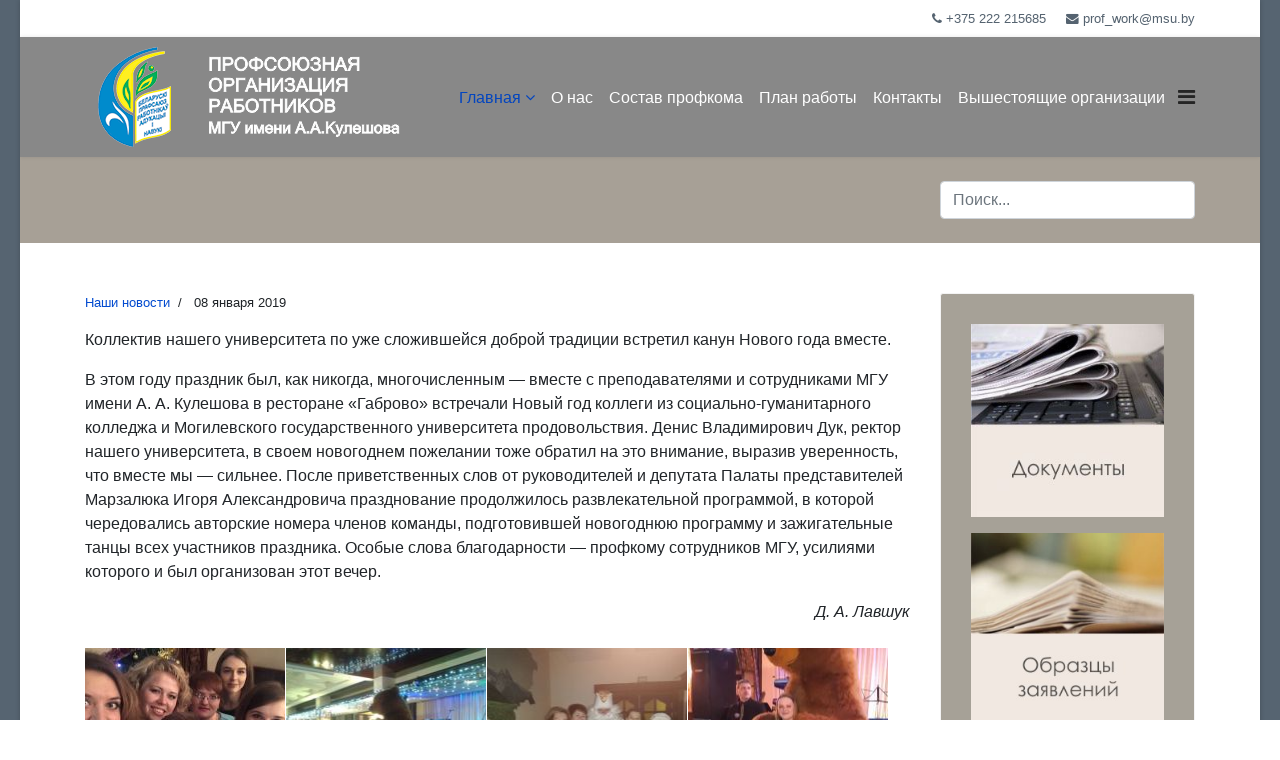

--- FILE ---
content_type: text/html; charset=utf-8
request_url: https://profkom.msu.by/index.php/home/nashi-novosti/33-2019-01-1
body_size: 5849
content:

<!doctype html>
<html lang="en">
    <head>
        <meta charset="utf-8">
        <meta name="viewport" content="width=device-width, initial-scale=1, shrink-to-fit=no">
        <link rel="canonical" href="https://profkom.msu.by/index.php/home/nashi-novosti/33-2019-01-1">
        <base href="https://profkom.msu.by/index.php/home/nashi-novosti/33-2019-01-1" />
	<meta http-equiv="content-type" content="text/html; charset=utf-8" />
	<meta name="author" content="Super User" />
	<meta name="description" content="Профсоюзная организация работников МГУ имени А. А. Кулешова" />
	<title>Профсоюзная организация работников МГУ имени А. А. Кулешова - Встретили канун Нового года вместе</title>
	<link href="/templates/shaper_helixultimate/images/favicon.ico" rel="shortcut icon" type="image/vnd.microsoft.icon" />
	<link href="https://profkom.msu.by/index.php/component/search/?Itemid=120&amp;catid=12&amp;id=33&amp;format=opensearch" rel="search" title="Искать Профсоюзная организация работников МГУ имени А. А. Кулешова" type="application/opensearchdescription+xml" />
	<link href="https://cdnjs.cloudflare.com/ajax/libs/fancybox/3.2.5/jquery.fancybox.min.css" rel="stylesheet" type="text/css" />
	<link href="/plugins/content/jw_sig/jw_sig/tmpl/Classic/css/template.css?v=3.6.0" rel="stylesheet" type="text/css" />
	<link href="/templates/shaper_helixultimate/css/bootstrap.min.css" rel="stylesheet" type="text/css" />
	<link href="/templates/shaper_helixultimate/css/font-awesome.min.css" rel="stylesheet" type="text/css" />
	<link href="/templates/shaper_helixultimate/css/template.css" rel="stylesheet" type="text/css" />
	<link href="/templates/shaper_helixultimate/css/presets/default.css" rel="stylesheet" type="text/css" />
	<link href="/templates/shaper_helixultimate/css/custom.css" rel="stylesheet" type="text/css" />
	<link href="/libraries/videobox/css/videobox.min.css" rel="stylesheet" type="text/css" />
	<style type="text/css">
body.site {background-image: url(/images/fon_556370.jpg);background-repeat: inherit;background-size: inherit;background-attachment: inherit;background-position: 0 0;}h1{font-family: 'Arial', sans-serif;}
.logo-image {height:120px;}.logo-image {height:120px;}#sp-eji-0{ background-image:url("/images/fon_a6a197.jpg"); }#sp-section-2{ background-image:url("/images/fon_888888.jpg"); }#sp-footer{ background-image:url("/images/fon_888888.jpg"); } .pagination>li>a, .pagination>li>span{color:#005723;text-shadow:0 0 10px #84d1a4} .pagination>li.active>a, .pagination>li.active>span, .pagination>li>a:focus, .pagination>li>a:hover, .pagination>li>span:focus, .pagination>li>span:hover{color:#005723;background-color:#84d1a4} .vb_video_cont, .vb_video_cont a, .vb_video_frame{color:#005723} #vbiClose:focus, #vbiClose:hover, .vb_video_cont a:focus, .vb_video_cont a:focus .vb_thub_wrap .vb-icon-play, .vb_video_cont a:hover, .vb_video_cont a:hover .vb_thub_wrap .vb-icon-play, .vb_video_cont:focus, .vb_video_cont:focus .vb_thub_wrap .vb-icon-play, .vb_video_cont:hover, .vb_video_cont:hover .vb_thub_wrap .vb-icon-play{color:#84d1a4} #vbiWrap{color:#005723} .vb_slider_outer .vb_slider_next:focus, .vb_slider_outer .vb_slider_next:hover, .vb_slider_outer .vb_slider_prev:focus, .vb_slider_outer .vb_slider_prev:hover{color:#84d1a4} .vb_slider_outer{color:#005723} #vbCloseLink:focus, #vbCloseLink:hover, .vjs-big-play-button:focus, .vjs-big-play-button:hover, .vjs-fullscreen-control:hover, .vjs-play-control:hover, .vjs-volume-menu-button:focus, .vjs-volume-menu-button:hover{color:#84d1a4}
/*# sourceMappingURL=overrides.css.map */

	</style>
	<script type="application/json" class="joomla-script-options new">{"csrf.token":"8bfb747e65e3e8ac05ecce7649a46679","system.paths":{"root":"","base":""}}</script>
	<script src="/media/jui/js/jquery.min.js?5f4a1b12c144816c6bb0d60cb62db38e" type="text/javascript"></script>
	<script src="/media/jui/js/jquery-noconflict.js?5f4a1b12c144816c6bb0d60cb62db38e" type="text/javascript"></script>
	<script src="/media/jui/js/jquery-migrate.min.js?5f4a1b12c144816c6bb0d60cb62db38e" type="text/javascript"></script>
	<script src="/media/jui/js/cms.js?5f4a1b12c144816c6bb0d60cb62db38e" type="text/javascript"></script>
	<script src="/media/system/js/mootools-core.js?5f4a1b12c144816c6bb0d60cb62db38e" type="text/javascript"></script>
	<script src="/media/system/js/core.js?5f4a1b12c144816c6bb0d60cb62db38e" type="text/javascript"></script>
	<script src="https://cdnjs.cloudflare.com/ajax/libs/fancybox/3.2.5/jquery.fancybox.min.js" type="text/javascript"></script>
	<script src="/plugins/content/jw_sig/jw_sig/includes/js/behaviour.js?v=3.6.0" type="text/javascript"></script>
	<script src="/media/system/js/caption.js?5f4a1b12c144816c6bb0d60cb62db38e" type="text/javascript"></script>
	<script src="/templates/shaper_helixultimate/js/popper.min.js" type="text/javascript"></script>
	<script src="/templates/shaper_helixultimate/js/bootstrap.min.js" type="text/javascript"></script>
	<script src="/templates/shaper_helixultimate/js/main.js" type="text/javascript"></script>
	<script src="/libraries/videobox/js/videobox.bundle.js" type="text/javascript"></script>
	<script type="text/javascript">

        (function($) {
            $(document).ready(function() {
                $('a.fancybox-gallery').fancybox({
                    buttons: [
                        'slideShow',
                        'fullScreen',
                        'thumbs',
                        'share',
                        'download',
                        //'zoom',
                        'close'
                    ],
                    beforeShow: function(instance, current) {
                        if (current.type === 'image') {
                            var title = current.opts.$orig.attr('title');
                            current.opts.caption = (title.length ? '<b class="fancyboxCounter">Image ' + (current.index + 1) + ' of ' + instance.group.length + '</b>' + ' | ' + title : '');
                        }
                    }
                });
            });
        })(jQuery);
    jQuery(function($){ initTooltips(); $("body").on("subform-row-add", initTooltips); function initTooltips (event, container) { container = container || document;$(container).find(".hasTooltip").tooltip({"html": true,"container": "body"});} });jQuery(window).on('load',  function() {
				new JCaption('img.caption');
			});template="shaper_helixultimate";
	</script>
    </head>
    <body class="site helix-ultimate com-content view-article layout-default task-none itemid-120 ru-ru ltr layout-boxed offcanvas-init offcanvs-position-right">
            <div class="sp-preloader"><div></div></div>
    
    <div class="body-wrapper">
        <div class="body-innerwrapper">
            <div id="sp-top-bar"><div class="container"><div class="container-inner"><div class="row"><div id="sp-top1" class="col-lg-6"><div class="sp-column text-center text-lg-left"></div></div><div id="sp-top2" class="col-lg-6"><div class="sp-column text-center text-lg-right"><ul class="sp-contact-info"><li class="sp-contact-phone"><span class="fa fa-phone"></span> <a href="tel:+375222215685">+375 222 215685</a></li><li class="sp-contact-email"><span class="fa fa-envelope"></span> <a href="mailto:prof_work@msu.by">prof_work@msu.by</a></li></ul></div></div></div></div></div></div><header id="sp-header"><div class="container"><div class="container-inner"><div class="row"><div id="sp-logo" class="col-8 col-lg-4"><div class="sp-column"><div class="logo"><a href="/"><img class="logo-image" src="/images/logo_2024.png" alt="Профсоюзная организация работников МГУ имени А. А. Кулешова"></a></div></div></div><div id="sp-menu" class="col-4 col-lg-8"><div class="sp-column"><nav class="sp-megamenu-wrapper" role="navigation"><a id="offcanvas-toggler" aria-label="Navigation" class="offcanvas-toggler-right" href="#"><i class="fa fa-bars" aria-hidden="true" title="Navigation"></i></a><ul class="sp-megamenu-parent menu-animation-fade-up d-none d-lg-block"><li class="sp-menu-item sp-has-child active"><a  href="/index.php" >Главная</a><div class="sp-dropdown sp-dropdown-main sp-menu-right" style="width: 240px;"><div class="sp-dropdown-inner"><ul class="sp-dropdown-items"><li class="sp-menu-item current-item active"><a  href="/index.php/home/nashi-novosti" >Наши новости</a></li><li class="sp-menu-item"><a  href="/index.php/home/dokumenty" >Документы</a></li><li class="sp-menu-item"><a  href="/index.php/home/materialnaya-podderzhka" >Материальная поддержка</a></li><li class="sp-menu-item"><a  href="https://profkom.msu.by/info/kol_dog_2022-2025n4.pdf" target="_blank" >Коллективный договор</a></li><li class="sp-menu-item"><a  href="/index.php/home/zhilishchnye-voprosy" >Жилищные вопросы</a></li><li class="sp-menu-item"><a  href="/index.php/home/foto-i-video" >Фото и видео</a></li><li class="sp-menu-item"><a  href="/index.php/home/ozdorovlenie-i-otdykh" >Оздоровление и отдых</a></li><li class="sp-menu-item"><a  href="https://www.msu.by/eo" target="_blank" >Электронное обращение</a></li></ul></div></div></li><li class="sp-menu-item"><a  href="/index.php/o-nas" >О нас</a></li><li class="sp-menu-item"><a  href="/index.php/sostav-profkoma" >Состав профкома</a></li><li class="sp-menu-item"><a  href="/index.php/plan-raboty" >План работы</a></li><li class="sp-menu-item"><a  href="/index.php/kontakty" >Контакты</a></li><li class="sp-menu-item"><a  href="/index.php/vyshestoyashchie-organizatsii" >Вышестоящие организации</a></li></ul></nav></div></div></div></div></div></header>            <section id="sp-eji-0"><div class="container"><div class="container-inner"><div class="row"><div id="sp-breadcrumb" class="col-lg-9 "><div class="sp-column "><div class="sp-module "><div class="sp-module-content">

<div class="custom"  >
	 </div>
</div></div></div></div><div id="sp-search" class="col-lg-3 "><div class="sp-column "><div class="sp-module "><div class="sp-module-content">

<div class="custom"  >
	<div>&nbsp;</div></div>
</div></div><div class="search">
	<form action="/index.php/home/nashi-novosti" method="post">
		<input name="searchword" id="mod-search-searchword108" class="form-control" type="search" placeholder="Поиск...">		<input type="hidden" name="task" value="search">
		<input type="hidden" name="option" value="com_search">
		<input type="hidden" name="Itemid" value="120">
	</form>
</div>
<div class="sp-module "><div class="sp-module-content">

<div class="custom"  >
	<div>&nbsp;</div></div>
</div></div></div></div></div></div></div></section><section id="sp-section-2"><div class="row"><div id="sp-title" class="col-lg-12 "><div class="sp-column "></div></div></div></section><section id="sp-main-body"><div class="container"><div class="container-inner"><div class="row"><main id="sp-component" class="col-lg-9 " role="main"><div class="sp-column "><div id="system-message-container">
	</div>
<div class="article-details" itemscope itemtype="https://schema.org/Article">
	<meta itemprop="inLanguage" content="ru-RU">
	
						
		
	
		
			<div class="article-info">

	
		
		
					<span class="category-name" title="Категория: Наши новости">
			<a href="/index.php/home/nashi-novosti">Наши новости</a>
	</span>
		
		
					<span class="published" title="Опубликовано: 08 января 2019">
	<time datetime="2019-01-08T09:00:00+03:00" itemprop="datePublished">
		08 января 2019	</time>
</span>
				
		
	
			
		
			</div>
	
		
			
		
		
	
	<div itemprop="articleBody">
		<p>Коллектив нашего университета по уже сложившейся доброй традиции встретил канун Нового года вместе.</p>
 
<p>В этом году праздник был, как никогда, многочисленным&nbsp;— вместе с преподавателями и сотрудниками МГУ имени А.&nbsp;А.&nbsp;Кулешова в ресторане «Габрово» встречали Новый год коллеги из социально-гуманитарного колледжа и Могилевского государственного университета продовольствия. Денис Владимирович Дук, ректор нашего университета, в своем новогоднем пожелании тоже обратил на это внимание, выразив уверенность, что вместе мы&nbsp;— сильнее. После приветственных слов от руководителей и депутата Палаты представителей Марзалюка Игоря Александровича празднование продолжилось развлекательной программой, в которой чередовались авторские номера членов команды, подготовившей новогоднюю программу и зажигательные танцы всех участников праздника. Особые слова благодарности&nbsp;— профкому сотрудников МГУ, усилиями которого и был организован этот вечер.</p>
<p style="text-align: right;"><em>Д.&nbsp;А.&nbsp;Лавшук</em></p>
<p>

<!-- JoomlaWorks "Simple Image Gallery" Plugin (v3.6.0) starts here -->

<ul id="sigFreeId1fa111323e" class="sigFreeContainer sigFreeClassic">
        <li class="sigFreeThumb">
        <a href="/images/phocagallery/news/2019/01/01_1/01.jpg" class="sigFreeLink fancybox-gallery" style="width:200px;height:160px;" title="You are viewing the image with filename 01.jpg" data-thumb="/cache/jw_sig/jw_sig_cache_1fa111323e_01.jpg" target="_blank" data-fancybox="gallery1fa111323e">
            <img class="sigFreeImg" src="/plugins/content/jw_sig/jw_sig/includes/images/transparent.gif" alt="Click to enlarge image 01.jpg" title="Click to enlarge image 01.jpg" style="width:200px;height:160px;background-image:url('/cache/jw_sig/jw_sig_cache_1fa111323e_01.jpg');" />
        </a>
    </li>
        <li class="sigFreeThumb">
        <a href="/images/phocagallery/news/2019/01/01_1/02.jpg" class="sigFreeLink fancybox-gallery" style="width:200px;height:160px;" title="You are viewing the image with filename 02.jpg" data-thumb="/cache/jw_sig/jw_sig_cache_1fa111323e_02.jpg" target="_blank" data-fancybox="gallery1fa111323e">
            <img class="sigFreeImg" src="/plugins/content/jw_sig/jw_sig/includes/images/transparent.gif" alt="Click to enlarge image 02.jpg" title="Click to enlarge image 02.jpg" style="width:200px;height:160px;background-image:url('/cache/jw_sig/jw_sig_cache_1fa111323e_02.jpg');" />
        </a>
    </li>
        <li class="sigFreeThumb">
        <a href="/images/phocagallery/news/2019/01/01_1/03.jpg" class="sigFreeLink fancybox-gallery" style="width:200px;height:160px;" title="You are viewing the image with filename 03.jpg" data-thumb="/cache/jw_sig/jw_sig_cache_1fa111323e_03.jpg" target="_blank" data-fancybox="gallery1fa111323e">
            <img class="sigFreeImg" src="/plugins/content/jw_sig/jw_sig/includes/images/transparent.gif" alt="Click to enlarge image 03.jpg" title="Click to enlarge image 03.jpg" style="width:200px;height:160px;background-image:url('/cache/jw_sig/jw_sig_cache_1fa111323e_03.jpg');" />
        </a>
    </li>
        <li class="sigFreeThumb">
        <a href="/images/phocagallery/news/2019/01/01_1/04.jpg" class="sigFreeLink fancybox-gallery" style="width:200px;height:160px;" title="You are viewing the image with filename 04.jpg" data-thumb="/cache/jw_sig/jw_sig_cache_1fa111323e_04.jpg" target="_blank" data-fancybox="gallery1fa111323e">
            <img class="sigFreeImg" src="/plugins/content/jw_sig/jw_sig/includes/images/transparent.gif" alt="Click to enlarge image 04.jpg" title="Click to enlarge image 04.jpg" style="width:200px;height:160px;background-image:url('/cache/jw_sig/jw_sig_cache_1fa111323e_04.jpg');" />
        </a>
    </li>
        <li class="sigFreeThumb">
        <a href="/images/phocagallery/news/2019/01/01_1/05.jpg" class="sigFreeLink fancybox-gallery" style="width:200px;height:160px;" title="You are viewing the image with filename 05.jpg" data-thumb="/cache/jw_sig/jw_sig_cache_1fa111323e_05.jpg" target="_blank" data-fancybox="gallery1fa111323e">
            <img class="sigFreeImg" src="/plugins/content/jw_sig/jw_sig/includes/images/transparent.gif" alt="Click to enlarge image 05.jpg" title="Click to enlarge image 05.jpg" style="width:200px;height:160px;background-image:url('/cache/jw_sig/jw_sig_cache_1fa111323e_05.jpg');" />
        </a>
    </li>
        <li class="sigFreeThumb">
        <a href="/images/phocagallery/news/2019/01/01_1/06.jpg" class="sigFreeLink fancybox-gallery" style="width:200px;height:160px;" title="You are viewing the image with filename 06.jpg" data-thumb="/cache/jw_sig/jw_sig_cache_1fa111323e_06.jpg" target="_blank" data-fancybox="gallery1fa111323e">
            <img class="sigFreeImg" src="/plugins/content/jw_sig/jw_sig/includes/images/transparent.gif" alt="Click to enlarge image 06.jpg" title="Click to enlarge image 06.jpg" style="width:200px;height:160px;background-image:url('/cache/jw_sig/jw_sig_cache_1fa111323e_06.jpg');" />
        </a>
    </li>
        <li class="sigFreeClear">&nbsp;</li>
</ul>


<!-- JoomlaWorks "Simple Image Gallery" Plugin (v3.6.0) ends here -->

</p>	</div>

	
	
				
				
		
	

	<ul class="pager pagenav">
	<li class="previous">
		<a class="hasTooltip" title="Первомай" aria-label="Previous article: Первомай" href="/index.php/home/nashi-novosti/34-2019-05-1" rel="prev">
			<span class="icon-chevron-left" aria-hidden="true"></span> <span aria-hidden="true">Назад</span>		</a>
	</li>
	<li class="next">
		<a class="hasTooltip" title="Экскурсия по белорусскому Полесью" aria-label="Next article: Экскурсия по белорусскому Полесью" href="/index.php/home/nashi-novosti/31-2018-11-2" rel="next">
			<span aria-hidden="true">Вперёд</span> <span class="icon-chevron-right" aria-hidden="true"></span>		</a>
	</li>
</ul>
	
				</div></div></main><aside id="sp-right" class="col-lg-3 "><div class="sp-column "><div class="sp-module fon_a6a197"><div class="sp-module-content">

<div class="customfon_a6a197"  >
	<p><a href="/index.php/home/dokumenty"><img src="/images/profkom/dok_241x240.jpg" alt="Документы" title="Документы" /></a></p>
<p><a href="/info/obraztsy_zayavl/obr_z_2022.docx" target="_blank" rel="noopener noreferrer"><img src="/images/profkom/obr_zayav_241x240.jpg" alt="Образцы заявлений" title="Образцы заявлений" /></a></p>
<p><a href="/index.php/home/foto-i-video"><img src="/images/profkom/foto_video_241x240.jpg" alt="Фото и видео" title="Фото и видео" /></a></p>
<p><a href="/index.php/home/materialnaya-podderzhka"><img src="/images/profkom/mat_pod_241x240.jpg" alt="Материальная поддержка" title="Материальная поддержка" /></a></p>
<p><a href="/info/kol_dog_2022-2025n2.pdf" target="_blank" rel="noopener noreferrer"><img src="/images/profkom/kol_dog_241x240.jpg" alt="Коллективный договор" title="Коллективный договор" /></a></p>
<p><a href="/index.php/home/zhilishchnye-voprosy"><img src="/images/profkom/zhil_vopr_241x240.jpg" alt="Жилищные вопросы" title="Жилищные вопросы" /></a></p>
<p><a href="https://msu.by/" target="_blank" rel="noopener noreferrer"><img src="/images/banners/glav_str/msu_mogilev.png" alt="Могилевский государственный университет имени А.А.Кулешова" title="Могилевский государственный университет имени А.А.Кулешова" /></a></p></div>
</div></div></div></aside></div></div></div></section><footer id="sp-footer"><div class="container"><div class="container-inner"><div class="row"><div id="sp-footer1" class="col-lg-12 "><div class="sp-column "><div class="sp-module "><div class="sp-module-content">

<div class="custom"  >
	<p><div style="text-align: center;">©&nbsp;2026&nbsp;&nbsp;Профсоюзная организация работников МГУ имени А.&nbsp;А.&nbsp;Кулешова<br />ул.&nbsp;Космонавтов, 1, 212022 г.&nbsp;Могилев, Республика Беларусь<br />Тел.:&nbsp;(+375 222) 21-56-85&nbsp;&nbsp;Факс:&nbsp;(+375 222) 71-36-26<br />Email:&nbsp;prof_work@msu.by</div></p></div>
</div></div></div></div></div></div></div></footer>        </div>
    </div>

    <!-- Off Canvas Menu -->
    <div class="offcanvas-overlay"></div>
    <div class="offcanvas-menu">
        <a href="#" class="close-offcanvas"><span class="fa fa-remove"></span></a>
        <div class="offcanvas-inner">
                            <div class="sp-module _menu"><div class="sp-module-content"><ul class="menu">
<li class="item-101 default active menu-deeper menu-parent"><a href="/index.php" >Главная<span class="menu-toggler"></span></a><ul class="menu-child"><li class="item-120 current active"><a href="/index.php/home/nashi-novosti" >Наши новости</a></li><li class="item-126"><a href="/index.php/home/dokumenty" >Документы</a></li><li class="item-127"><a href="/index.php/home/materialnaya-podderzhka" >Материальная поддержка</a></li><li class="item-128"><a href="https://profkom.msu.by/info/kol_dog_2022-2025n4.pdf" target="_blank" rel="noopener noreferrer">Коллективный договор</a></li><li class="item-129"><a href="/index.php/home/zhilishchnye-voprosy" >Жилищные вопросы</a></li><li class="item-130"><a href="/index.php/home/foto-i-video" >Фото и видео</a></li><li class="item-131"><a href="/index.php/home/ozdorovlenie-i-otdykh" >Оздоровление и отдых</a></li><li class="item-134"><a href="https://www.msu.by/eo" target="_blank" rel="noopener noreferrer">Электронное обращение</a></li></ul></li><li class="item-121"><a href="/index.php/o-nas" >О нас</a></li><li class="item-122"><a href="/index.php/sostav-profkoma" >Состав профкома</a></li><li class="item-123"><a href="/index.php/plan-raboty" >План работы</a></li><li class="item-124"><a href="/index.php/kontakty" >Контакты</a></li><li class="item-125"><a href="/index.php/vyshestoyashchie-organizatsii" >Вышестоящие организации</a></li></ul>
</div></div>
                    </div>
    </div>

    
    
    
    <!-- Go to top -->
            <a href="#" class="sp-scroll-up" aria-label="Scroll Up"><span class="fa fa-chevron-up" aria-hidden="true"></span></a>
    
    </body>
</html>

--- FILE ---
content_type: application/javascript
request_url: https://profkom.msu.by/plugins/content/jw_sig/jw_sig/includes/js/behaviour.js?v=3.6.0
body_size: 531
content:
/**
 * @version      3.6.0
 * @package      Simple Image Gallery (plugin)
 * @author       JoomlaWorks - http://www.joomlaworks.net
 * @copyright    Copyright (c) 2006 - 2018 JoomlaWorks Ltd. All rights reserved.
 * @license      GNU/GPL license: http://www.gnu.org/copyleft/gpl.html
 */

var SIGHelper = {
    ieBrowserDetect: function() {
        var IEVersions = [6, 7, 8, 9];
        for (var i = 0; i < IEVersions.length; i++) {
            if (navigator.userAgent.toLowerCase().indexOf('msie ' + IEVersions[i]) != -1) {
                document.getElementsByTagName("body")[0].className += ' sigFreeIsIE' + IEVersions[i];
            }
        }
    },
    loader: function(func) {
        var oldonload = window.onload;
        if (typeof window.onload != 'function') {
            window.onload = func;
        } else {
            window.onload = function() {
                if (oldonload) {
                    oldonload();
                }
                func();
            }
        }
    }
};

SIGHelper.loader(SIGHelper.ieBrowserDetect);
